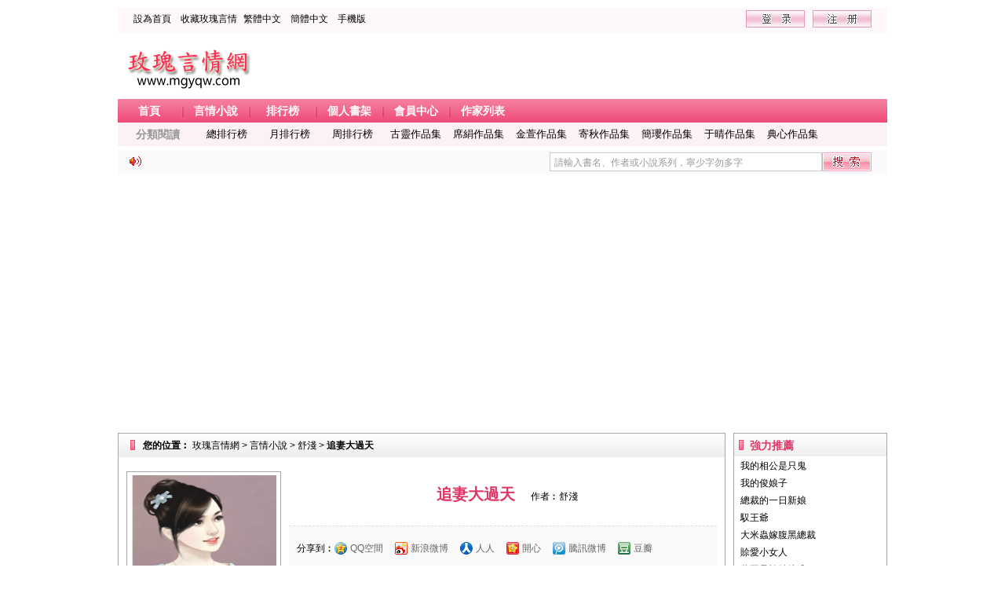

--- FILE ---
content_type: text/html
request_url: https://www.mgyqw.com/mgyqw/32583.html
body_size: 5483
content:
<!DOCTYPE html PUBLIC "-//W3C//DTD XHTML 1.0 Transitional//EN" "http://www.w3.org/TR/xhtml1/DTD/xhtml1-transitional.dtd">
<html xmlns="http://www.w3.org/1999/xhtml">
<head>
<title>追妻大過天 / 舒淺 - 玫瑰言情網</title>
<meta name=viewport content="width=device-width, initial-scale=1">
<meta http-equiv="content-language" content="zh-Hant">
<meta http-equiv="Content-Type" content="text/html; charset=big5" />
<meta name="keywords" content="追妻大過天,追妻大過天全文閱讀,追妻大過天免費閱讀,追妻大過天在線閱讀,追妻大過天小說閱讀,舒淺" />
<meta name="description" content="女人相信愛情，有泡泡有玫瑰，還有勞心勞力的他；男人不踫愛情，被約束被跟蹤，還要日日夜夜陪她。唐言笑，花心蘿卜一顆，追女人從來都是跟著感覺走，..." />
<link rel="alternate" hreflang="zh-Hant" href="/mgyqw/32583.html" />
<link rel="alternate" hreflang="zh-Hans" href="/gbk/mgyqw/32583.html" />
<link rel="alternate" media="only screen and (max-width: 640px)" href="//m.mgyqw.com/mgyqw/32583.html" >
<meta name="mobile-agent" content="format=html5;url=//m.mgyqw.com/mgyqw/32583.html">
<link href="/style/default.css" rel="stylesheet" type="text/css" />
<link href="/style/top_down.css" rel="stylesheet" type="text/css" />
<link href="/style/ny.css" rel="stylesheet" type="text/css" />
<script type="text/javascript" src="/style/main.js" charset="utf-8"></script>
<script type="text/javascript" src="/style/common.js" charset="utf-8"></script>
</head>
<body>
<!--頂部開始-->
<div class="top">
	<div class="top1">
		<div class="top_left">
			<ul>
				<li class="wid60"><a rel="nofollow" href="javascript:;" onclick="this.style.behavior='url(#default#homepage)';this.setHomePage('//www.mgyqw.com');return false;">設為首頁</a></li>
				<li class="wid80"><a rel="nofollow" href="javascript:;" onclick="window.external.AddFavorite(document.URL,document.title)">收藏玫瑰言情</a></li>
<li class="wid60"><a href="/mgyqw/32583.html">繁體中文</a>
<li class="wid60"><a href="/gbk/mgyqw/32583.html">簡體中文</a>
                <li class="wid60"><a href="javascript:;" onclick="gotomoburl()">手機版</a></li>
			</ul>
		</div>
		<!--登錄部分-->
		<div class="top_right" id="div_NotLogin" style="width:350px;">
			
            <ul>
				<li><a rel="nofollow" href="javascript:;" onclick="openDialog('/register.php?ajax_gets=jieqi_contents', false);">
					<img src="/style/images/zc.png" alt="注冊" /></a></li>
                <li><a rel="nofollow" href="javascript:;" onclick="openDialog('/login.php?jumpurl=%2Fmodules%2Farticle%2Farticleinfo.php%3Fid%3D32583%26charset%3Dbig5&ajax_gets=jieqi_contents', false);">
					<img src="/style/images/dl.png" alt="登錄" /></a></li>
			</ul>
            
		</div>
		<!--登錄部分結束-->
		<div class="cl">
		</div>
	</div>
	<div class="top2">
		<div class="logo">
			<a href="//www.mgyqw.com/">
				<img src="/style/images/logo.png" alt="玫瑰言情網"/></a>
		</div>
		<div class="top_baaner">
		</div>
		<div class="cl">
		</div>
	</div>
	<div class="dh">
		<ul>
			<li class="w80"><a href="/" class="wid"><b>首頁</b></a></li>
			<li class="w5">
				<img src="/style/images/dhhs.gif" /></li>
			<li class="w80"><a href="/sort/1/1.html" class="wid"><b>言情小說</b></a></li>
			<li class="w5">
				<img src="/style/images/dhhs.gif" /></li>
			<li class="w80"><a href="/top/all.html" class="wid"><b>排行榜</b></a></li>
			<li class="w5">
				<img src="/style/images/dhhs.gif" /></li>
			<li class="w80"><a rel="nofollow" href="/modules/article/bookcase.php" class="wid"><b>個人書架</b></a></li>
			<li class="w5">
				<img src="/style/images/dhhs.gif" /></li>
			<li class="w80"><a rel="nofollow" href="/userdetail.php" target="_blank" class="wid">
				<b>會員中心</b></a></li>
			<li class="w5">
				<img src="/style/images/dhhs.gif" /></li>
			<li class="w80"><a href="/writer/listA.html" target="_blank" class="wid"><b>作家列表</b></a></li>
		</ul>
	</div>
	<div class="cl">
	</div>
	<div class="dhpindao" style="background-color: #FCF1F6;">
		<ul>
			<li style="color: #999999; text-align: left; margin-left: 8px; margin-right: 20px;
				font-size: 14px; font-weight: bold;">分類閱讀</li>
			<li style="width: 80px;"><a href="/top/allvisit/1.html">總排行榜</a></li>
			<li style="width: 80px;"><a href="/top/monthvisit/1.html">月排行榜</a></li>
			<li style="width: 80px;"><a href="/top/weekvisit/1.html">周排行榜</a></li>
			<li style="width: 80px;"><a href="/writer/923.html" target="_blank" title="古靈作品集">古靈作品集</a></li>
            <li style="width: 80px;"><a href="/writer/921.html" target="_blank" title="席絹作品集">席絹作品集</a></li>
            <li style="width: 80px;"><a href="/writer/760.html" target="_blank" title="金萱作品集">金萱作品集</a></li>
            <li style="width: 80px;"><a href="/writer/840.html" target="_blank" title="寄秋作品集">寄秋作品集</a></li>
            <li style="width: 80px;"><a href="/writer/765.html" target="_blank" title="簡瓔作品集">簡瓔作品集</a></li>
            <li style="width: 80px;"><a href="/writer/920.html" target="_blank" title="于晴作品集">于晴作品集</a></li>
            <li style="width: 80px;"><a href="/writer/876.html" target="_blank" title="典心作品集">典心作品集</a></li>
		</ul>
		<div class="cl">
		</div>
	</div>
	<div class="seach">
		<div class="seachL">
			<div class="xlb">
			</div>
			<div class="cl">
			</div>
		</div>
		<div class="searchR">
			<form id="SearchForm" method="get" action="/modules/article/search.php" target="_blank">
			<input type="hidden" id="QueryType" name="searchtype" value="all" />
			<input type="text" class="text" name="searchkey" id="firstKey" onblur="if(this.value==''){this.value='請輸入書名、作者或小說系列，寧少字勿多字'}" onclick="this.value=''" value="請輸入書名、作者或小說系列，寧少字勿多字" />
			<input type="submit" value="" class="submitss search_button fl" />
			</form>
		</div>
		<div class="cl">
		</div>
	</div>
</div>
<div class="cl">
</div>

<!--頂部結束-->






<div class="main">

  <div id="centerl">


<div id="content">


<link href="/style/jiathis.css" rel="stylesheet" type="text/css" />
<div class="bookinfo1"><script type="text/javascript" src="/js/bookinfo1.js" charset="utf-8"></script></div>
	<div class="nycon">
		<div class="zpL">
			<div class="zpL1 borgrey">
				<div class="zpL1dh">
					<div class="zpLdhpic">
					</div>
					<div class="zpLdhtit">
						<span><b>您的位置︰</b></span> <a href="/" target="_blank">玫瑰言情網</a> &gt; <a href="/sort/1/1.html" target="_blank">言情小說</a> &gt; <a href="/writer/2872.html" target="_blank">舒淺</a> &gt; <a href="/mgyqw/32583.html"><b>追妻大過天</b></a>
					</div>

					<div class="cl">
					</div>
				</div>
				<div class="zpL1nei">
					<div class="zpdfm borgrey">
						<div class="zpdfmpic">
							<img border="0" height="264" src='/files/article/image/32/32583/32583s.jpg'
								width="185" />
						</div>						
					</div>
					<div class="zpdfmR1">
							<span class="fontsize20" style="color: #E03665; font-weight: bold;">
								追妻大過天</span>作者︰<a class="aAuthorLink" href="/writer/2872.html" target="_blank" class="grey">舒淺</a>
						</div>
						<!-- JiaThis Button BEGIN -->
						<!---->
						<div class="fenxiang">
							<div class="fl" style="line-height: 16px;">
								分享到︰</div>
							<div id="ckepop" style="color:#666;">
								<a class="jtico jiathis_button_qzone" href="javascript:void(0)" onclick="Post2Other('qqZone')" >QQ空間</a>
								<a class="jtico jiathis_button_tsina" href="javascript:void(0)" onclick="Post2Other('sina')" >新浪微博</a>
								<a class="jtico jiathis_button_renren"  href="javascript:void(0)" onclick="Post2Other('renren')" >人人</a>
								<a class="jtico jiathis_button_kaixin001"  href="javascript:void(0)" onclick="Post2Other('kaixin')"  >開心</a>
								<a class="jtico jiathis_button_tqq" href="javascript:void(0)" onclick="Post2Other('qq')"  >騰訊微博</a>
								<a class="jtico jiathis_button_douban"  href="javascript:void(0)" onclick="Post2Other('douban')"  >豆瓣</a>
										
							</div>
						</div>
						<!---->
						<!-- JiaThis Button END -->
						<div class="zpdfmR2 noborder">
							<span><strong>分類︰</strong>言情小說</span><span><strong>寫作狀態︰</strong>已完成</span> <span><strong>總字數︰</strong>62864</span> <span><strong>更新︰</strong>2013-03-27</span>
							<div class="cl">
							</div>
						</div>
					<div class="zpdfm_R">
						

						<div id="div_jj1" class="zpdfmR3">
							
							<div class="bookinfo2"><script type="text/javascript" src="/js/bookinfo2.js" charset="utf-8"></script></div>
							<div class="intro"><p>　　女人相信愛情，有泡泡有玫瑰，還有勞心勞力的他；<br />
 　　男人不踫愛情，被約束被跟蹤，還要日日夜夜陪她。<br />
 <br />
 　　唐言笑，花心蘿卜一顆，追女人從來都是跟著感覺走，<br />
 　　用心交往？那是什麼東西？大少爺字典里沒那些字。<br />
 　　憑著英俊多才，唐言笑主導時下年輕人流行的網游電玩，<br />
 　　多得是找上門的報導，而眼前這位雜志社的副編輯，<br />
 　　听說還想專訪他。可惜，大少爺沒那空，所以搞失蹤去了，<br />
 　　只是，他的花言巧語、他的追女守則、他的男人本色，<br />
 　　在踫上眼前這位不識情滋味的陳希羽時，竟然全部失效！<br />
 　　這女人完全不當他是一回事，還動不動就挑釁他的底限，<br />
 　　他說談天，她說謝謝再聯絡；他說交往，她索性躲人，<br />
 　　惱得他只能好言相勸，又是哄又是拐的。好不容易，<br />
 　　將天真的她騙上床，誰知！這女人竟然給他吃干抹淨，<br />
 　　一轉身就不認人。逃一次，他捉人；逃兩次，他逮人；<br />
 　　逃到第三次，大少爺的他捉狂認為，陳希羽這女人，<br />
 　　需要的是跟他一起走進愛情墳墓，看她還往哪里逃！</p></div>
							
						</div>
<!--tuitui-->
		
						<div class="keywords keywords01">
							<strong>小說標簽︰</strong><span class="red1" style="color:#666;">追妻大過天,舒淺</span>
						</div>
						<div class="gaojie colorred tr">
							( 本站鄭重提醒︰本小說由網友發布上傳，如有侵犯你的權益，請聯系我們刪除。)
						</div>
					</div>
					<div class="cl">
					</div>
				</div>
			</div>
			
            <div class="bookinfo3"><script type="text/javascript" src="/js/bookinfo3.js" charset="utf-8"></script></div>
			<div class="zpzjgx borgrey">
				<div class="zpzjgxdh">
					<div class="zpzjgxdhli">
						<ul>
							<li class="nav_off5">作品信息</li>
						</ul>
					</div>
				</div>
				<div class="zpzjgxnr">
					<div id="showDiv5_0">
					    
						<div class="zjbox01" style='display:block'>
							<ul>
                            	<li class="wid120"><strong>出版社︰</strong></li><li class="wid300">喵喵屋工作室</li>
                        		<li class="wid120"><strong>出版系列︰</strong></li><li class="wid200">臉紅紅BR176</li>
                        		<li class="wid120"><strong>出版日期︰</strong></li><li class="wid300">2009-07-00</li>
                        		<li class="wid120"><strong>時代背景︰</strong></li><li class="wid200">現代</li>
                        		<li class="wid120"><strong>情節分類︰</strong></li><li class="wid300">斗氣冤家,日久生情</li>
                        		<li class="wid120"><strong>小說系列︰</strong></li><li class="wid200">很愛很愛</li>
                        		<li class="wid120"><strong>男主角︰</strong></li><li class="wid300">唐言笑</li>
                        		<li class="wid120"><strong>女主角︰</strong></li><li class="wid200">陳希羽</li>
                        		<li class="wid120"><strong>其他人物︰</strong></li><li class="wid300">&nbsp;</li>
                        		<li class="wid120"><strong>故事地點︰</strong></li><li class="wid200">台灣</li>
							</ul>
						</div>
						
						
						<div class="zjbox02">
							<h3 class="zjtitle">追妻大過天最新更新</h3>
						
								<ul>
									<li class="wid120">最新章節</li>
									<li class="wid300"><a href="/mgyqw/32583/291558.html" target="_blank" class="red1">
										第9章(2)</a> </li>
									<li>更新時間︰<span class="greycolor">2013-03-27</span> </li>
								</ul>
							<div class="zpdfmR4 zpdfmR401">
						    <div class="zpdfmR4_frcon00" style="">
							<a title="閱讀《追妻大過天》" class="bdl" href="/mgyqw/32583/index.html">點擊閱讀</a>
							<a rel="nofollow" href="javascript:void(0);" onClick="javascript:window.open('//www.mgyqw.com/modules/article/addbookcase.php?bid=32583');" title="將《追妻大過天》加入書架" class="bdl">加入書架</a>
							<a rel="nofollow" href="javascript:void(0);" onClick="javascript:window.open('//www.mgyqw.com/modules/article/uservote.php?id=32583');" title="推薦《追妻大過天》" class="bdl">推薦本書</a>&nbsp;</div>
						
						    </div>
						</div>
						<div class="cl">
						</div>
					</div>
					
				</div>
			</div>
			<div class="cl">
			</div>
		</div>
		<div class="zpR">
			
			<div class="qt borgrey">
				<div class="bddh"><div class="redDot"></div>
					<div class="bddh_tit">
						<b>強力推薦</b>
					</div>
				</div>
				<div class="bdtit">
					<ul>

<li><a href="/mgyqw/34607.html" title="我的相公是只鬼" target="_blank">我的相公是只鬼</a></li>

<li><a href="/mgyqw/32974.html" title="我的俊娘子" target="_blank">我的俊娘子</a></li>

<li><a href="/mgyqw/8818.html" title="總裁的一日新娘" target="_blank">總裁的一日新娘</a></li>

<li><a href="/mgyqw/22279.html" title="馭王爺" target="_blank">馭王爺</a></li>

<li><a href="/mgyqw/11400.html" title="大米蟲嫁腹黑總裁" target="_blank">大米蟲嫁腹黑總裁</a></li>

<li><a href="/mgyqw/18848.html" title="賒愛小女人" target="_blank">賒愛小女人</a></li>

<li><a href="/mgyqw/32580.html" title="將軍只怕姑娘逃" target="_blank">將軍只怕姑娘逃</a></li>

<li><a href="/mgyqw/23130.html" title="七年之等" target="_blank">七年之等</a></li>

<li><a href="/mgyqw/26242.html" title="小氣大總裁" target="_blank">小氣大總裁</a></li>

<li><a href="/mgyqw/35405.html" title="閨蜜老公" target="_blank">閨蜜老公</a></li>

<li><a href="/mgyqw/1.html" title="管家有問題" target="_blank">管家有問題</a></li>

<li><a href="/mgyqw/7405.html" title="丑妾桃花笑" target="_blank">丑妾桃花笑</a></li>

<li><a href="/mgyqw/10.html" title="我的女人不嬌媚" target="_blank">我的女人不嬌媚</a></li>

<li><a href="/mgyqw/8820.html" title="你是我的菜" target="_blank">你是我的菜</a></li>

<li><a href="/mgyqw/22316.html" title="冷板凳女友" target="_blank">冷板凳女友</a></li>

</ul>
<div class="more">
<a href="/top/allvisit/1.html" target="_blank">更多&gt;&gt;</a></div>
				</div>
			</div>
			<div class="zxjz borgrey mt10">
				<div class="headBox">
					<div class="redDot"></div>
					<div class="redFont"><strong>潛力新作推薦</strong></div>
				</div>
				<div class="bdtit">
					<ul>

<li><a href="/mgyqw/35812.html" title="幸福小食堂" target="_blank">幸福小食堂</a></li>

<li><a href="/mgyqw/35811.html" title="相思佳釀" target="_blank">相思佳釀</a></li>

<li><a href="/mgyqw/35810.html" title="紙會生財" target="_blank">紙會生財</a></li>

<li><a href="/mgyqw/35809.html" title="女人不愛" target="_blank">女人不愛</a></li>

<li><a href="/mgyqw/35808.html" title="心機撞幸福" target="_blank">心機撞幸福</a></li>

<li><a href="/mgyqw/35807.html" title="女醫古代行" target="_blank">女醫古代行</a></li>

<li><a href="/mgyqw/35806.html" title="瑤娘犯桃花" target="_blank">瑤娘犯桃花</a></li>

<li><a href="/mgyqw/35805.html" title="尋妻千千日" target="_blank">尋妻千千日</a></li>

<li><a href="/mgyqw/35804.html" title="制藥小農女" target="_blank">制藥小農女</a></li>

<li><a href="/mgyqw/35803.html" title="皇商的小廚娘" target="_blank">皇商的小廚娘</a></li>

<li><a href="/mgyqw/35802.html" title="燕燕于飛" target="_blank">燕燕于飛</a></li>

<li><a href="/mgyqw/35801.html" title="廚娘日日開小灶" target="_blank">廚娘日日開小灶</a></li>

<li><a href="/mgyqw/35800.html" title="聚財巧婦" target="_blank">聚財巧婦</a></li>

<li><a href="/mgyqw/35799.html" title="初戀凶萌" target="_blank">初戀凶萌</a></li>

<li><a href="/mgyqw/35798.html" title="富甲衣方" target="_blank">富甲衣方</a></li>

</ul>
<div class="more">
<a href="/top/postdate/1.html" target="_blank">更多&gt;&gt;</a></div>
				</div>
			</div>
			<div class="borgrey mt10">
				<div class="headBox">
					<div class="redDot"></div>
					<div class="redFont"><strong>同系列小說</strong></div>
				</div>
				<div class="bdtit">
					<ul>

<li><a href="/mgyqw/32583.html" title="追妻大過天" target="_blank">追妻大過天</a></li>

<li><a href="/mgyqw/32890.html" title="總裁耍霸道" target="_blank">總裁耍霸道</a></li>

<li><a href="/mgyqw/32846.html" title="熟男難拐" target="_blank">熟男難拐</a></li>

</ul>
				</div>
			</div>
		</div>
		<div class="cl">
		</div>
	</div>
	<!--line-->
<div class="linebq">
</div>
</div>

</div>

</div>




<div class="cl"></div>
<!--版權-->
<div class="bq" style="line-height: 20px;">
	<p style="line-height: 20px;">
		<span style="color: #3333CC;">玫瑰言情網拒絕任何涉及政治、黃色、破壞和諧社會的內容。書友如發現相關內容，歡迎舉報，我們將嚴肅處理。<br />
        如有侵犯你的權益，請聯系我們刪除。</span><br />
		Copyright By 玫瑰言情網<a href="//www.mgyqw.com/" style="text-decoration: none; color: Black;"><b>言情小說網</b></a>
		<span style="font-size: 13px;">www.mgyqw.com All Rights Reserved</span> <br />
		本站所收錄作品、社區話題、書庫評論及本站所做之廣告均屬其個人行為，與本站立場無關<br />
	</p>
</div>
<!--版權結束-->
</body>
</html>

--- FILE ---
content_type: text/html; charset=utf-8
request_url: https://www.google.com/recaptcha/api2/aframe
body_size: 269
content:
<!DOCTYPE HTML><html><head><meta http-equiv="content-type" content="text/html; charset=UTF-8"></head><body><script nonce="HnM9Pw0LBk8jZTCa0x5sXA">/** Anti-fraud and anti-abuse applications only. See google.com/recaptcha */ try{var clients={'sodar':'https://pagead2.googlesyndication.com/pagead/sodar?'};window.addEventListener("message",function(a){try{if(a.source===window.parent){var b=JSON.parse(a.data);var c=clients[b['id']];if(c){var d=document.createElement('img');d.src=c+b['params']+'&rc='+(localStorage.getItem("rc::a")?sessionStorage.getItem("rc::b"):"");window.document.body.appendChild(d);sessionStorage.setItem("rc::e",parseInt(sessionStorage.getItem("rc::e")||0)+1);localStorage.setItem("rc::h",'1768917435311');}}}catch(b){}});window.parent.postMessage("_grecaptcha_ready", "*");}catch(b){}</script></body></html>

--- FILE ---
content_type: text/css
request_url: https://www.mgyqw.com/style/top_down.css
body_size: 2866
content:
@charset "utf-8";
/* CSS Document */
.top{width:95%;max-width:980px;margin:0 auto 25px;padding-top:10px}
.top1{background-color:#FFF8FA; line-height:29px}
.top_left {float:left; margin-left:20px; display:inline}
.top_left ul li { float:left; line-height:29px; }
.wid40 { width:40px; }
.wid60 { width:60px; }
.wid80 { width:80px; }
.top_right {float:right; text-align:left;margin-right:20px}
.top_right ul li { float:right; margin:3px auto auto 10px; }
.top_right .qqIco { width:16px; height:16px; float:left; margin:3px 3px 0 0; background:url(/style/images/bg1.png) -750px 0; }
.zcpic { margin-left:15px; }
.top2 { margin-top:10px; }
.logo {float:left;width:175px;margin-left:10px}
.logo_rignt { width:762px; float:right; padding-top:3px; }
/*newyear*/
.logo_newyear { float:left; width:200px; }
.logo_rignt_newyear { width:737px; float:right; padding-top:3px; }
.dh_newyear { width:980px; height:30px; background:url(/style/images/reddh.gif) repeat-x; }
.dh_newyear ul li { float:left; text-align:center; }
/*newyear_end*/
.dh ul{overflow:hidden}
.dh ul li { float:left; text-align:center; }
.dh {line-height:30px; background:url(/style/images/reddh.gif) repeat-x #EF5279; margin-top:10px; }
.w80 {width:80px;height:30px;line-height:30px}
.w5 {width:5px;margin:8px auto auto auto}
.seach {height:30px; background-color:#FAFAFA; margin-top:5px; }
.seachL { width:200px; float:left; line-height:30px; }
.xlb { margin-left:15px; width:25px; height:16px; margin-top:5px; background:url(/style/images/bg1.png) -280px -12px; float:left; display:inline; }
.slbtit { width:450px; line-height:30px; float:left; }
.slbtit .xlbUName, .slbtit .xlbAName { color:#f00; padding:0 5px; }
.slbtit .xlbBookLink, .slbtit .xlbBookLink:hover, .slbtit .xlbBookLink:visited, .slbtit .xlbBookLink:active { color:#39F; }
.searchR { width:430px; float:right; padding:3px 0 0 0;overflow:hidden }
.text { border: 1px solid #ccc; color: #999; float: left; height: 19px; line-height: 19px; padding: 3px 5px 0 5px; width:78%; }
.searchR input { font-size: 12px; vertical-align: middle; }
.selSearch { background: none repeat scroll 0 0 #fff; border: 1px solid #ccc; float: left; height: 22px; line-height: 22px; margin: 0 10px; width: 68px; }
.nowSearch { color: #454545; cursor: pointer; float: left; height: 21px; line-height: 22px; overflow: hidden; padding-left: 4px; padding-top: 1px; width: 48px; }
.btnSel { border-left: 1px solid #ccc; float: right; height: 22px; width: 14px; }
.btnSel a { background: url(/style/images/bg1.png) no-repeat scroll -340px 0 transparent; display: block; height: 22px; width: 14px; }
.search_button { background: url(/style/images/bg1.png) repeat scroll 0 -26px transparent; border: 0 none; float: left; height: 24px; width: 63px; }
.submitss { cursor: pointer; }
select, input { font-size: 12px; vertical-align: middle; }
a.nomove:link, a.nomove:visited, a.nomove:active { }
a.nomove:hover { position:relative; top:0px; left:0px; }
.dhpindao {line-height:30px; text-align:center; }
.dhpindao ul li { float:left; line-height:30px; }
.dhpindao ul li a { font-size:13px; }
.dhpindao ul { margin-left:15px; }
.wid100 { width:100px; }
.wid15cen { width:15px; }
.linebq{width:95%;max-width:980px;height:2px;line-height:2px;border-bottom:1px solid #A6A6A6;clear:both;margin:10px auto}
.bq {text-align:center;line-height:30px;font-size:12px;margin-top:5px;padding:0 10px}
/*dlkall*/
.dlkall { width:310px; height:200px; border:1px solid #ccc; }
.dlk_L { width:310px; height:29px; background:url(/style/images/greydh.gif) repeat-x; border-top:2px solid #F0517C; border-bottom:1px solid #ccc; }
.dlkL1 { float:left; width:130px; padding-left:10px; line-height:29px; color:#333; }
.dlkl2 { width:25px; float:right; margin-right:10px; margin-bottom:10px; height:19px; background:url(/style/images/xxtut.png) scroll 0 0 no-repeat; cursor:pointer; }
.dlk_D { margin-top:15px; }
.dlk_D td { line-height:29px; }
.dlkinput { border: 1px solid #BABABA; margin-right:10px; overflow: hidden; padding: 2px 0 2px 20px; width: 160px; background:url(/style/images/dlpicbg.gif) scroll 0 0 no-repeat; }
.dlkinputdown { border: 1px solid #BABABA; margin-right:10px; overflow: hidden; padding: 2px 0 2px 20px; width: 160px; background:url(/style/images/dlpicbg.gif) scroll 0 -27px no-repeat; }
.dlkinput2 { border: 1px solid #BABABA; margin-right:10px; overflow: hidden; padding: 2px 0 2px 20px; }
.dlkbutton1 { border:1px solid #b2b2b2; color:#454545; cursor:pointer; height:24px; line-height:22px; width:60px; text-align:center; background:url(/style/images/bgrep.gif) 0 -1065px repeat-x; }
.dlk_D #TopCookieTime { *width:13px; *height:13px; }
/*denglutopright*/
.denglutopright { float:right; width:378px; }
.dltname { width:120px; height:19px; border:1px solid #ccc; background:url(/style/images/bgrep.gif) scroll 0 -1065px repeat-x; line-height:19px; text-align:center; margin-top:4px; cursor:pointer; float:left; margin-left:10px; display:inline; }
/*游客书架 浏览记录*/
.yksj { width:978px; height:30px; line-height:30px; border:1px solid #F4CCDD; margin-bottom:5px; background-color:#FCF1F6; margin-top:2px; overflow:hidden; }
.lljlL { width:900px; padding-left:10px; }
.lljlR { width:60px; padding-right:3px; text-align:right; }
/*顶部top2样式*/
.top_baaner { float:left; padding:3px 0 0 60px; }
.gg_area { width:210px; margin-top:3px; padding:5px; height:48px; overflow:hidden; border:1px solid #f1bed4; float:right; background:url(/style/images/reddh01.gif) 0 1px repeat-x; }
.gg_area li { line-height:200%; padding-left:16px; background:url(/style/images/arrow.gif) no-repeat 4px 9px; }
.gg_area li a { color:#333; }
/*.sinatt { width:74px; background:url(http://images.qwsy.com/images/sinaTlogo.gif) no-repeat 0px 5px; padding-left:22px; float:left; line-height:29px; }
.sinatt a, .sinatt a:visited { color:#e03665; }*/
.list_yp { margin-top:10px; }
.list_ypno { color:#666; }
.ypsg { float:right; padding-right:10px; height:30px; line-height:30px; }
.ypsg a { margin-right:20px; color:#e03665!important; }
/*精品完结、月票、热门长篇*/
.YPCon { height:154px; overflow:hidden; }
.ypList { padding-top:5px; }
.ypList li { width:166px; line-height:22px; height:22px; *line-height:19px; *height:19px; }
.YPWZCon { width:560px; float:left; }
.nobg { background:none!important; }
.JPWJCon { height:204px; background:url(/style/images/bg1.png) -919px -45px no-repeat; overflow:hidden; }
.JPWJCon .dashedDot { margin-left:186px; display:inline; }
.dashedDot { width:20px; height:30px; float:left; background:url(/style/images/bg1.png) 10px -774px no-repeat; }
.JPWJInfo { width:260px; height:106px; padding:10px; overflow:hidden; }
.JPWJPic { border:3px solid #eae8e8; width:70px; height:100px; }
.JPWJInfo .JPWJPic { margin-right:5px; }
.JPWJTit { width:172px; float:left; padding-left:7px; }
.JPWJTit .lh19px { padding-top:4px; text-indent:2em; }
.JPWJList .list { width:280px; }
.JPWJList .list li { width:270px; padding-left:10px; float:left; }
/*首页长评*/
.longPinBar { width:314px; padding:0 4px 8px 1px; float:left;  position:relative;}
.longPinL { width:82px; }
.longPinPic { width:78px; height:111px; padding:1px; border:1px solid #ccc; }
.longPinR { width:220px; overflow:hidden; }
.longPinR .list li { height:22px; overflow:hidden; position:relative; }
/*导航栏定位图*/
.navGif { position:relative; }
.navGif .cz10 { position:absolute; top:3px; right:-18px; }
/*标签*/
.banner_bar { width:980px; height:41px; margin:5px auto 8px; *margin-bottom:3px; position:relative; }
.tabBar { width:483px; height:39px; border:1px solid #CCC; line-height:140%; color:#aaa0a0!important; overflow:hidden; }
.tabBar a { color:#555050!important; padding:0 1px; }
.tabBar td { padding-top:2px; }
.tabBar_tit { width:40px; padding:0 3px 0 7px; color:#e03665; }
.tabBar .tabRed { color:#fc0303!important; }
.tabBar .tabLine { padding:0 6px; }

/*言情作家列表*/
.yqmj { width:95%;max-width:978px; margin-left:auto; margin-right:auto; margin-top:10px; padding:0;}
.yqmjdh{ height:30px;background:url(/style/images/greydh.gif) repeat-x; }
.yqmjdhtit{ margin-left:15px; font-size:14px; color:#E03665; line-height:30px; }
.yqmjnr{overflow:hidden}
.yqmjnr ul{overflow:hidden}
.yqmjnr ul li{float:left;display:inline;width:85px;margin-left:10px;line-height:26px}

.yqzjsy{margin:0 auto;padding:10px 20px;line-height:25px;overflow:hidden}
.yqzjsy a, .yqzjsy a:link, .yqzjsy a:visited { float:left;background-color:#FFF; border:1px solid #CDCDCD; color: #000; margin-right: 8px; padding:0 7px; text-decoration: none; margin-bottom:10px}
.yqzjsy a:hover{ background-color:#F5859E; border:1px solid #DEDFDE; color: #FFF; text-decoration: none; position:static; }

@media screen and (max-width: 640px){
.top,.yqmj{width:100%}
.seachL{display:none}
.yqmjnr ul li{line-height:30px}
.yqmjnr ul li a{font-size:14px}
.searchR{width:95%;margin:0 auto;float:none}
}